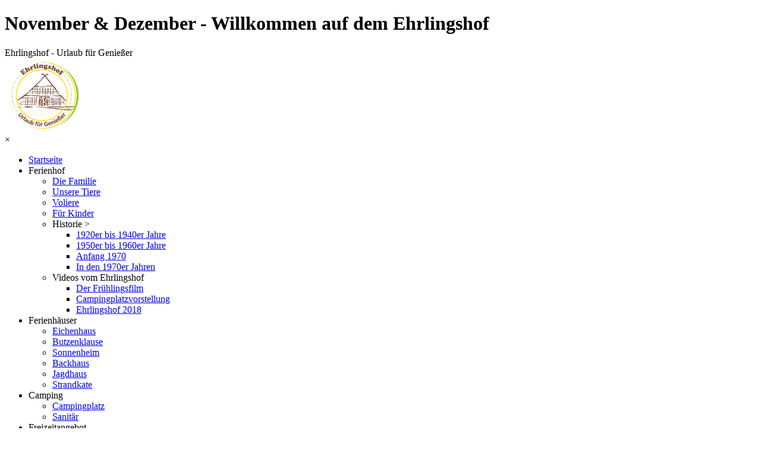

--- FILE ---
content_type: text/html
request_url: http://ehrlingshof.de/november---dezember.html
body_size: 5718
content:
<!DOCTYPE html><!-- HTML5 -->
<html prefix="og: http://ogp.me/ns#" lang="de-DE" dir="ltr">
	<head>
		<title>November &amp; Dezember - Willkommen auf dem Ehrlingshof</title>
		<meta charset="utf-8" />
		<!--[if IE]><meta http-equiv="ImageToolbar" content="False" /><![endif]-->
		<meta name="author" content="Anette Buschmeyer" />
		<meta name="generator" content="Incomedia WebSite X5 Pro 2022.2.10 - www.websitex5.com" />
		<meta property="og:locale" content="de" />
		<meta property="og:type" content="website" />
		<meta property="og:url" content="http://www.ehrlingshof.de/november---dezember.html" />
		<meta property="og:title" content="November &amp; Dezember" />
		<meta property="og:site_name" content="Willkommen auf dem Ehrlingshof" />
		<meta name="viewport" content="width=device-width, initial-scale=1" />
		
		<link rel="stylesheet" href="style/reset.css?2022-2-10-1" media="screen,print" />
		<link rel="stylesheet" href="style/print.css?2022-2-10-1" media="print" />
		<link rel="stylesheet" href="style/style.css?2022-2-10-1" media="screen,print" />
		<link rel="stylesheet" href="style/template.css?2022-2-10-1" media="screen" />
		<link rel="stylesheet" href="pcss/november---dezember.css?2022-2-10-1-638017196399543690" media="screen,print" />
		<script src="res/jquery.js?2022-2-10-1"></script>
		<script src="res/x5engine.js?2022-2-10-1" data-files-version="2022-2-10-1"></script>
		<script>
			window.onload = function(){ checkBrowserCompatibility('Der von Ihnen verwendete Browser unterstützt nicht die die Funktionen, die für die Anzeige dieser Website benötigt werden.','Der von Ihnen verwendete Browser unterstützt möglicherweise nicht die die Funktionen, die für die Anzeige dieser Website benötigt werden.','[1]Browser aktualisieren[/1] oder [2]Vorgang fortsetzen[/2].','http://outdatedbrowser.com/'); };
			x5engine.utils.currentPagePath = 'november---dezember.html';
			x5engine.boot.push(function () { x5engine.imPageToTop.initializeButton({}); });
		</script>
		<link rel="icon" href="favicon.png?2022-2-10-1-638017194304850522" type="image/png" />
	</head>
	<body>
		<div id="imPageExtContainer">
			<div id="imPageIntContainer">
				<div id="imHeaderBg"></div>
				<div id="imFooterBg"></div>
				<div id="imPage">
					<header id="imHeader">
						<h1 class="imHidden">November &amp; Dezember - Willkommen auf dem Ehrlingshof</h1>
						<div id="imHeaderObjects"><div id="imHeader_imObjectTitle_08_wrapper" class="template-object-wrapper"><div id="imHeader_imObjectTitle_08"><span id ="imHeader_imObjectTitle_08_text" >Ehrlingshof - Urlaub für Genießer</span></div></div><div id="imHeader_imObjectImage_09_wrapper" class="template-object-wrapper"><div id="imHeader_imObjectImage_09"><div id="imHeader_imObjectImage_09_container"><img src="images/Versuch3.png" title="" alt="" />
</div></div></div><div id="imHeader_imMenuObject_14_wrapper" class="template-object-wrapper"><!-- UNSEARCHABLE --><div id="imHeader_imMenuObject_14"><div id="imHeader_imMenuObject_14_container"><div class="hamburger-button hamburger-component"><div><div><div class="hamburger-bar"></div><div class="hamburger-bar"></div><div class="hamburger-bar"></div></div></div></div><div class="hamburger-menu-background-container hamburger-component">
	<div class="hamburger-menu-background menu-mobile menu-mobile-animated hidden">
		<div class="hamburger-menu-close-button"><span>&times;</span></div>
	</div>
</div>
<ul class="menu-mobile-animated hidden">
	<li class="imMnMnFirst imPage" data-link-paths=",/index.html,/">
<div class="label-wrapper">
<div class="label-inner-wrapper">
		<a class="label" href="index.html">
Startseite		</a>
</div>
</div>
	</li><li class="imMnMnMiddle imLevel"><div class="label-wrapper"><div class="label-inner-wrapper"><span class="label">Ferienhof</span></div></div><ul data-original-position="open-bottom" class="open-bottom" style="" >
	<li class="imMnMnFirst imPage" data-link-paths=",/die-familie.html">
<div class="label-wrapper">
<div class="label-inner-wrapper">
		<a class="label" href="die-familie.html">
Die Familie		</a>
</div>
</div>
	</li><li class="imMnMnMiddle imPage" data-link-paths=",/unsere-tiere.html">
<div class="label-wrapper">
<div class="label-inner-wrapper">
		<a class="label" href="unsere-tiere.html">
Unsere Tiere		</a>
</div>
</div>
	</li><li class="imMnMnMiddle imPage" data-link-paths=",/voliere.html">
<div class="label-wrapper">
<div class="label-inner-wrapper">
		<a class="label" href="voliere.html">
Voliere		</a>
</div>
</div>
	</li><li class="imMnMnMiddle imPage" data-link-paths=",/fuer-kinder.html">
<div class="label-wrapper">
<div class="label-inner-wrapper">
		<a class="label" href="fuer-kinder.html">
Für Kinder		</a>
</div>
</div>
	</li><li class="imMnMnMiddle imLevel"><div class="label-wrapper"><div class="label-inner-wrapper"><span class="label">Historie &gt;</span></div></div><ul data-original-position="open-right" class="open-right" style="" >
	<li class="imMnMnFirst imPage" data-link-paths=",/1920er-bis-1940er-jahre.html">
<div class="label-wrapper">
<div class="label-inner-wrapper">
		<a class="label" href="1920er-bis-1940er-jahre.html">
1920er bis 1940er Jahre		</a>
</div>
</div>
	</li><li class="imMnMnMiddle imPage" data-link-paths=",/1950er-bis-1960er-jahre.html">
<div class="label-wrapper">
<div class="label-inner-wrapper">
		<a class="label" href="1950er-bis-1960er-jahre.html">
1950er bis 1960er Jahre		</a>
</div>
</div>
	</li><li class="imMnMnMiddle imPage" data-link-paths=",/anfang-1970.html">
<div class="label-wrapper">
<div class="label-inner-wrapper">
		<a class="label" href="anfang-1970.html">
Anfang 1970		</a>
</div>
</div>
	</li><li class="imMnMnLast imPage" data-link-paths=",/in-den-1970er-jahren.html">
<div class="label-wrapper">
<div class="label-inner-wrapper">
		<a class="label" href="in-den-1970er-jahren.html">
In den 1970er Jahren		</a>
</div>
</div>
	</li></ul></li><li class="imMnMnLast imLevel"><div class="label-wrapper"><div class="label-inner-wrapper"><span class="label">Videos vom Ehrlingshof</span></div></div><ul data-original-position="open-right" class="open-right" style="" >
	<li class="imMnMnFirst imPage" data-link-paths=",/der-fruehlingsfilm.html">
<div class="label-wrapper">
<div class="label-inner-wrapper">
		<a class="label" href="der-fruehlingsfilm.html">
Der Frühlingsfilm		</a>
</div>
</div>
	</li><li class="imMnMnMiddle imPage" data-link-paths=",/campingplatzvorstellung.html">
<div class="label-wrapper">
<div class="label-inner-wrapper">
		<a class="label" href="campingplatzvorstellung.html">
Campingplatzvorstellung		</a>
</div>
</div>
	</li><li class="imMnMnLast imPage" data-link-paths=",/ehrlingshof-2018.html">
<div class="label-wrapper">
<div class="label-inner-wrapper">
		<a class="label" href="ehrlingshof-2018.html">
Ehrlingshof 2018		</a>
</div>
</div>
	</li></ul></li></ul></li><li class="imMnMnMiddle imLevel"><div class="label-wrapper"><div class="label-inner-wrapper"><span class="label">Ferienhäuser</span></div></div><ul data-original-position="open-bottom" class="open-bottom" style="" >
	<li class="imMnMnFirst imPage" data-link-paths=",/eichenhaus.html">
<div class="label-wrapper">
<div class="label-inner-wrapper">
		<a class="label" href="eichenhaus.html">
Eichenhaus		</a>
</div>
</div>
	</li><li class="imMnMnMiddle imPage" data-link-paths=",/butzenklause.html">
<div class="label-wrapper">
<div class="label-inner-wrapper">
		<a class="label" href="butzenklause.html">
Butzenklause		</a>
</div>
</div>
	</li><li class="imMnMnMiddle imPage" data-link-paths=",/sonnenheim.html">
<div class="label-wrapper">
<div class="label-inner-wrapper">
		<a class="label" href="sonnenheim.html">
Sonnenheim		</a>
</div>
</div>
	</li><li class="imMnMnMiddle imPage" data-link-paths=",/backhaus.html">
<div class="label-wrapper">
<div class="label-inner-wrapper">
		<a class="label" href="backhaus.html">
Backhaus		</a>
</div>
</div>
	</li><li class="imMnMnMiddle imPage" data-link-paths=",/jagdhaus.html">
<div class="label-wrapper">
<div class="label-inner-wrapper">
		<a class="label" href="jagdhaus.html">
Jagdhaus		</a>
</div>
</div>
	</li><li class="imMnMnLast imPage" data-link-paths=",/strandkate.html">
<div class="label-wrapper">
<div class="label-inner-wrapper">
		<a class="label" href="strandkate.html">
Strandkate		</a>
</div>
</div>
	</li></ul></li><li class="imMnMnMiddle imLevel"><div class="label-wrapper"><div class="label-inner-wrapper"><span class="label">Camping</span></div></div><ul data-original-position="open-bottom" class="open-bottom" style="" >
	<li class="imMnMnFirst imPage" data-link-paths=",/campingplatz.html">
<div class="label-wrapper">
<div class="label-inner-wrapper">
		<a class="label" href="campingplatz.html">
Campingplatz		</a>
</div>
</div>
	</li><li class="imMnMnLast imPage" data-link-paths=",/sanitaer.html">
<div class="label-wrapper">
<div class="label-inner-wrapper">
		<a class="label" href="sanitaer.html">
Sanitär		</a>
</div>
</div>
	</li></ul></li><li class="imMnMnMiddle imLevel"><div class="label-wrapper"><div class="label-inner-wrapper"><span class="label">Freizeitangebot</span></div></div><ul data-original-position="open-bottom" class="open-bottom" style="" >
	<li class="imMnMnFirst imPage" data-link-paths=",/spielplatz.html">
<div class="label-wrapper">
<div class="label-inner-wrapper">
		<a class="label" href="spielplatz.html">
Spielplatz		</a>
</div>
</div>
	</li><li class="imMnMnMiddle imPage" data-link-paths=",/tretcars.html">
<div class="label-wrapper">
<div class="label-inner-wrapper">
		<a class="label" href="tretcars.html">
Tretcars		</a>
</div>
</div>
	</li><li class="imMnMnMiddle imPage" data-link-paths=",/grilltempel.html">
<div class="label-wrapper">
<div class="label-inner-wrapper">
		<a class="label" href="grilltempel.html">
Grilltempel		</a>
</div>
</div>
	</li><li class="imMnMnMiddle imPage" data-link-paths=",/noch-mehr-spasz.html">
<div class="label-wrapper">
<div class="label-inner-wrapper">
		<a class="label" href="noch-mehr-spasz.html">
Noch mehr Spaß		</a>
</div>
</div>
	</li><li class="imMnMnMiddle imPage" data-link-paths=",/zwergendoerfchen.html">
<div class="label-wrapper">
<div class="label-inner-wrapper">
		<a class="label" href="zwergendoerfchen.html">
Zwergendörfchen		</a>
</div>
</div>
	</li><li class="imMnMnMiddle imPage" data-link-paths=",/waldsee.html">
<div class="label-wrapper">
<div class="label-inner-wrapper">
		<a class="label" href="waldsee.html">
Waldsee		</a>
</div>
</div>
	</li><li class="imMnMnLast imPage" data-link-paths=",/hofmuseum.html">
<div class="label-wrapper">
<div class="label-inner-wrapper">
		<a class="label" href="hofmuseum.html">
Hofmuseum		</a>
</div>
</div>
	</li></ul></li><li class="imMnMnMiddle imLevel"><div class="label-wrapper"><div class="label-inner-wrapper"><span class="label">Trecker </span></div></div><ul data-original-position="open-bottom" class="open-bottom" style="" >
	<li class="imMnMnFirst imPage" data-link-paths=",/hanomag-ss-100.html">
<div class="label-wrapper">
<div class="label-inner-wrapper">
		<a class="label" href="hanomag-ss-100.html">
Hanomag SS 100		</a>
</div>
</div>
	</li><li class="imMnMnMiddle imPage" data-link-paths=",/hanomag-r40.html">
<div class="label-wrapper">
<div class="label-inner-wrapper">
		<a class="label" href="hanomag-r40.html">
Hanomag R40		</a>
</div>
</div>
	</li><li class="imMnMnMiddle imPage" data-link-paths=",/deutz.html">
<div class="label-wrapper">
<div class="label-inner-wrapper">
		<a class="label" href="deutz.html">
Deutz		</a>
</div>
</div>
	</li><li class="imMnMnMiddle imPage" data-link-paths=",/david-brown.html">
<div class="label-wrapper">
<div class="label-inner-wrapper">
		<a class="label" href="david-brown.html">
David Brown		</a>
</div>
</div>
	</li><li class="imMnMnMiddle imPage" data-link-paths=",/ursus-bulldog.html">
<div class="label-wrapper">
<div class="label-inner-wrapper">
		<a class="label" href="ursus-bulldog.html">
Ursus Bulldog		</a>
</div>
</div>
	</li><li class="imMnMnMiddle imPage" data-link-paths=",/lanz-bulldog.html">
<div class="label-wrapper">
<div class="label-inner-wrapper">
		<a class="label" href="lanz-bulldog.html">
Lanz Bulldog		</a>
</div>
</div>
	</li><li class="imMnMnMiddle imPage" data-link-paths=",/gaertner.html">
<div class="label-wrapper">
<div class="label-inner-wrapper">
		<a class="label" href="gaertner.html">
Gärtner		</a>
</div>
</div>
	</li><li class="imMnMnMiddle imPage" data-link-paths=",/allgaier.html">
<div class="label-wrapper">
<div class="label-inner-wrapper">
		<a class="label" href="allgaier.html">
Allgaier		</a>
</div>
</div>
	</li><li class="imMnMnLast imPage" data-link-paths=",/treckerfilme.html">
<div class="label-wrapper">
<div class="label-inner-wrapper">
		<a class="label" href="treckerfilme.html">
Treckerfilme		</a>
</div>
</div>
	</li></ul></li><li class="imMnMnMiddle imLevel"><div class="label-wrapper"><div class="label-inner-wrapper"><span class="label">Aktuelles </span></div></div><ul data-original-position="open-bottom" class="open-bottom" style="" >
	<li class="imMnMnFirst imPage" data-link-paths=",/schoene-momente-im-mai.html">
<div class="label-wrapper">
<div class="label-inner-wrapper">
		<a class="label" href="schoene-momente-im-mai.html">
Schöne Momente im Mai		</a>
</div>
</div>
	</li><li class="imMnMnMiddle imPage" data-link-paths=",/ofenbau-und-unwetter.html">
<div class="label-wrapper">
<div class="label-inner-wrapper">
		<a class="label" href="ofenbau-und-unwetter.html">
Ofenbau und Unwetter		</a>
</div>
</div>
	</li><li class="imMnMnMiddle imPage" data-link-paths=",/bilder-von-ostersamstag-osterfeuer.html">
<div class="label-wrapper">
<div class="label-inner-wrapper">
		<a class="label" href="bilder-von-ostersamstag-osterfeuer.html">
Bilder von Ostersamstag-Osterfeuer		</a>
</div>
</div>
	</li><li class="imMnMnMiddle imPage" data-link-paths=",/bilder-von-februar-bis-april.html">
<div class="label-wrapper">
<div class="label-inner-wrapper">
		<a class="label" href="bilder-von-februar-bis-april.html">
Bilder von Februar bis April		</a>
</div>
</div>
	</li><li class="imMnMnMiddle imPage" data-link-paths=",/bilder-vom-bau-februar-bis-april.html">
<div class="label-wrapper">
<div class="label-inner-wrapper">
		<a class="label" href="bilder-vom-bau-februar-bis-april.html">
Bilder vom Bau-Februar bis April		</a>
</div>
</div>
	</li><li class="imMnMnMiddle imPage" data-link-paths=",/bilder-im-januar-1.html">
<div class="label-wrapper">
<div class="label-inner-wrapper">
		<a class="label" href="bilder-im-januar-1.html">
Bilder im Januar		</a>
</div>
</div>
	</li><li class="imMnMnMiddle imLevel"><div class="label-wrapper"><div class="label-inner-wrapper"><span class="label">Bilder von 2021</span></div></div><ul data-original-position="open-right" class="open-right" style="" >
	<li class="imMnMnFirst imPage" data-link-paths=",/bilder-der-letzten-wochen.html">
<div class="label-wrapper">
<div class="label-inner-wrapper">
		<a class="label" href="bilder-der-letzten-wochen.html">
Bilder der letzten Wochen		</a>
</div>
</div>
	</li><li class="imMnMnMiddle imPage" data-link-paths=",/bilder-im-august-1.html">
<div class="label-wrapper">
<div class="label-inner-wrapper">
		<a class="label" href="bilder-im-august-1.html">
Bilder im August		</a>
</div>
</div>
	</li><li class="imMnMnMiddle imPage" data-link-paths=",/bilder-im-juli-1.html">
<div class="label-wrapper">
<div class="label-inner-wrapper">
		<a class="label" href="bilder-im-juli-1.html">
Bilder im Juli		</a>
</div>
</div>
	</li><li class="imMnMnMiddle imPage" data-link-paths=",/bau-im-juni.html">
<div class="label-wrapper">
<div class="label-inner-wrapper">
		<a class="label" href="bau-im-juni.html">
Bau im Juni		</a>
</div>
</div>
	</li><li class="imMnMnMiddle imPage" data-link-paths=",/bilder-im-juni.html">
<div class="label-wrapper">
<div class="label-inner-wrapper">
		<a class="label" href="bilder-im-juni.html">
Bilder im Juni		</a>
</div>
</div>
	</li><li class="imMnMnMiddle imPage" data-link-paths=",/bilder-im-mai-1.html">
<div class="label-wrapper">
<div class="label-inner-wrapper">
		<a class="label" href="bilder-im-mai-1.html">
Bilder im Mai		</a>
</div>
</div>
	</li><li class="imMnMnMiddle imPage" data-link-paths=",/bilder-im-april.html">
<div class="label-wrapper">
<div class="label-inner-wrapper">
		<a class="label" href="bilder-im-april.html">
Bilder im April		</a>
</div>
</div>
	</li><li class="imMnMnMiddle imPage" data-link-paths=",/bilder-im-maerz-1.html">
<div class="label-wrapper">
<div class="label-inner-wrapper">
		<a class="label" href="bilder-im-maerz-1.html">
Bilder im März		</a>
</div>
</div>
	</li><li class="imMnMnMiddle imPage" data-link-paths=",/winterbilder.html">
<div class="label-wrapper">
<div class="label-inner-wrapper">
		<a class="label" href="winterbilder.html">
Winterbilder		</a>
</div>
</div>
	</li><li class="imMnMnLast imPage" data-link-paths=",/bilder-im-januar.html">
<div class="label-wrapper">
<div class="label-inner-wrapper">
		<a class="label" href="bilder-im-januar.html">
Bilder im Januar		</a>
</div>
</div>
	</li></ul></li><li class="imMnMnLast imLevel"><div class="label-wrapper"><div class="label-inner-wrapper"><span class="label">Bilder von 2020</span></div></div><ul data-original-position="open-right" class="open-right" style="" >
	<li class="imMnMnFirst imPage" data-link-paths=",/november---dezember.html">
<div class="label-wrapper">
<div class="label-inner-wrapper">
		<a class="label" href="november---dezember.html">
November &amp; Dezember		</a>
</div>
</div>
	</li><li class="imMnMnMiddle imPage" data-link-paths=",/september---oktober.html">
<div class="label-wrapper">
<div class="label-inner-wrapper">
		<a class="label" href="september---oktober.html">
September &amp; Oktober		</a>
</div>
</div>
	</li><li class="imMnMnMiddle imPage" data-link-paths=",/bilder-im-august.html">
<div class="label-wrapper">
<div class="label-inner-wrapper">
		<a class="label" href="bilder-im-august.html">
Bilder im August		</a>
</div>
</div>
	</li><li class="imMnMnMiddle imPage" data-link-paths=",/bilder-im-juli.html">
<div class="label-wrapper">
<div class="label-inner-wrapper">
		<a class="label" href="bilder-im-juli.html">
Bilder im Juli		</a>
</div>
</div>
	</li><li class="imMnMnMiddle imPage" data-link-paths=",/bilder-im-mai.html">
<div class="label-wrapper">
<div class="label-inner-wrapper">
		<a class="label" href="bilder-im-mai.html">
Bilder im Mai		</a>
</div>
</div>
	</li><li class="imMnMnMiddle imPage" data-link-paths=",/ostern-auf-dem-ehrlingshof.html">
<div class="label-wrapper">
<div class="label-inner-wrapper">
		<a class="label" href="ostern-auf-dem-ehrlingshof.html">
Ostern auf dem Ehrlingshof		</a>
</div>
</div>
	</li><li class="imMnMnMiddle imPage" data-link-paths=",/bei-der-arbeit.html">
<div class="label-wrapper">
<div class="label-inner-wrapper">
		<a class="label" href="bei-der-arbeit.html">
Bei der Arbeit		</a>
</div>
</div>
	</li><li class="imMnMnMiddle imPage" data-link-paths=",/oma-aenne.html">
<div class="label-wrapper">
<div class="label-inner-wrapper">
		<a class="label" href="oma-aenne.html">
Oma Aenne		</a>
</div>
</div>
	</li><li class="imMnMnMiddle imPage" data-link-paths=",/bilder-im-maerz.html">
<div class="label-wrapper">
<div class="label-inner-wrapper">
		<a class="label" href="bilder-im-maerz.html">
Bilder im März		</a>
</div>
</div>
	</li><li class="imMnMnLast imPage" data-link-paths=",/storchennest.html">
<div class="label-wrapper">
<div class="label-inner-wrapper">
		<a class="label" href="storchennest.html">
Storchennest		</a>
</div>
</div>
	</li></ul></li></ul></li><li class="imMnMnLast imLevel"><div class="label-wrapper"><div class="label-inner-wrapper"><span class="label">Kontakt</span></div></div><ul data-original-position="open-bottom" class="open-bottom" style="" >
	<li class="imMnMnFirst imPage" data-link-paths=",/kontakt.html">
<div class="label-wrapper">
<div class="label-inner-wrapper">
		<a class="label" href="kontakt.html">
Kontakt		</a>
</div>
</div>
	</li><li class="imMnMnMiddle imPage" data-link-paths=",/impressum.html">
<div class="label-wrapper">
<div class="label-inner-wrapper">
		<a class="label" href="impressum.html">
Impressum		</a>
</div>
</div>
	</li><li class="imMnMnLast imPage" data-link-paths=",/datenschutz.html">
<div class="label-wrapper">
<div class="label-inner-wrapper">
		<a class="label" href="datenschutz.html">
Datenschutz		</a>
</div>
</div>
	</li></ul></li></ul></div></div><!-- UNSEARCHABLE END --><script>
var imHeader_imMenuObject_14_settings = {
	'menuId': 'imHeader_imMenuObject_14',
	'responsiveMenuEffect': 'slide',
	'responsiveMenuLevelOpenEvent': 'mouseover',
	'animationDuration': 1000,
}
x5engine.boot.push(function(){x5engine.initMenu(imHeader_imMenuObject_14_settings)});
$(function () {$('#imHeader_imMenuObject_14_container ul li').not('.imMnMnSeparator').each(function () {    var $this = $(this), timeout = 0;    $this.on('mouseenter', function () {        if($(this).parents('#imHeader_imMenuObject_14_container-menu-opened').length > 0) return;         clearTimeout(timeout);        setTimeout(function () { $this.children('ul, .multiple-column').stop(false, false).fadeIn(); }, 250);    }).on('mouseleave', function () {        if($(this).parents('#imHeader_imMenuObject_14_container-menu-opened').length > 0) return;         timeout = setTimeout(function () { $this.children('ul, .multiple-column').stop(false, false).fadeOut(); }, 250);    });});});

</script>
</div><div id="imHeader_imObjectImage_15_wrapper" class="template-object-wrapper"><div id="imHeader_imObjectImage_15"><div id="imHeader_imObjectImage_15_container"><img src="images/P1090215.jpg" title="" alt="" />
</div></div></div><div id="imHeader_imMenuObject_16_wrapper" class="template-object-wrapper"><!-- UNSEARCHABLE --><div id="imHeader_imMenuObject_16"><div id="imHeader_imMenuObject_16_container"><div class="hamburger-button hamburger-component"><div><div><div class="hamburger-bar"></div><div class="hamburger-bar"></div><div class="hamburger-bar"></div></div></div></div><div class="hamburger-menu-background-container hamburger-component">
	<div class="hamburger-menu-background menu-mobile menu-mobile-animated hidden">
		<div class="hamburger-menu-close-button"><span>&times;</span></div>
	</div>
</div>
<ul class="menu-mobile-animated hidden">
	<li class="imMnMnFirst imPage" data-link-paths=",/index.html,/">
<div class="label-wrapper">
<div class="label-inner-wrapper">
		<a class="label" href="index.html">
Startseite		</a>
</div>
</div>
	</li><li class="imMnMnMiddle imLevel"><div class="label-wrapper"><div class="label-inner-wrapper"><span class="label">Ferienhof</span></div></div><ul data-original-position="open-bottom" class="open-bottom" style="" >
	<li class="imMnMnFirst imPage" data-link-paths=",/die-familie.html">
<div class="label-wrapper">
<div class="label-inner-wrapper">
		<a class="label" href="die-familie.html">
Die Familie		</a>
</div>
</div>
	</li><li class="imMnMnMiddle imPage" data-link-paths=",/unsere-tiere.html">
<div class="label-wrapper">
<div class="label-inner-wrapper">
		<a class="label" href="unsere-tiere.html">
Unsere Tiere		</a>
</div>
</div>
	</li><li class="imMnMnMiddle imPage" data-link-paths=",/voliere.html">
<div class="label-wrapper">
<div class="label-inner-wrapper">
		<a class="label" href="voliere.html">
Voliere		</a>
</div>
</div>
	</li><li class="imMnMnMiddle imPage" data-link-paths=",/fuer-kinder.html">
<div class="label-wrapper">
<div class="label-inner-wrapper">
		<a class="label" href="fuer-kinder.html">
Für Kinder		</a>
</div>
</div>
	</li><li class="imMnMnMiddle imLevel"><div class="label-wrapper"><div class="label-inner-wrapper"><span class="label">Historie &gt;</span></div></div><ul data-original-position="open-right" class="open-right" style="" >
	<li class="imMnMnFirst imPage" data-link-paths=",/1920er-bis-1940er-jahre.html">
<div class="label-wrapper">
<div class="label-inner-wrapper">
		<a class="label" href="1920er-bis-1940er-jahre.html">
1920er bis 1940er Jahre		</a>
</div>
</div>
	</li><li class="imMnMnMiddle imPage" data-link-paths=",/1950er-bis-1960er-jahre.html">
<div class="label-wrapper">
<div class="label-inner-wrapper">
		<a class="label" href="1950er-bis-1960er-jahre.html">
1950er bis 1960er Jahre		</a>
</div>
</div>
	</li><li class="imMnMnMiddle imPage" data-link-paths=",/anfang-1970.html">
<div class="label-wrapper">
<div class="label-inner-wrapper">
		<a class="label" href="anfang-1970.html">
Anfang 1970		</a>
</div>
</div>
	</li><li class="imMnMnLast imPage" data-link-paths=",/in-den-1970er-jahren.html">
<div class="label-wrapper">
<div class="label-inner-wrapper">
		<a class="label" href="in-den-1970er-jahren.html">
In den 1970er Jahren		</a>
</div>
</div>
	</li></ul></li><li class="imMnMnLast imLevel"><div class="label-wrapper"><div class="label-inner-wrapper"><span class="label">Videos vom Ehrlingshof</span></div></div><ul data-original-position="open-right" class="open-right" style="" >
	<li class="imMnMnFirst imPage" data-link-paths=",/der-fruehlingsfilm.html">
<div class="label-wrapper">
<div class="label-inner-wrapper">
		<a class="label" href="der-fruehlingsfilm.html">
Der Frühlingsfilm		</a>
</div>
</div>
	</li><li class="imMnMnMiddle imPage" data-link-paths=",/campingplatzvorstellung.html">
<div class="label-wrapper">
<div class="label-inner-wrapper">
		<a class="label" href="campingplatzvorstellung.html">
Campingplatzvorstellung		</a>
</div>
</div>
	</li><li class="imMnMnLast imPage" data-link-paths=",/ehrlingshof-2018.html">
<div class="label-wrapper">
<div class="label-inner-wrapper">
		<a class="label" href="ehrlingshof-2018.html">
Ehrlingshof 2018		</a>
</div>
</div>
	</li></ul></li></ul></li><li class="imMnMnMiddle imLevel"><div class="label-wrapper"><div class="label-inner-wrapper"><span class="label">Ferienhäuser</span></div></div><ul data-original-position="open-bottom" class="open-bottom" style="" >
	<li class="imMnMnFirst imPage" data-link-paths=",/eichenhaus.html">
<div class="label-wrapper">
<div class="label-inner-wrapper">
		<a class="label" href="eichenhaus.html">
Eichenhaus		</a>
</div>
</div>
	</li><li class="imMnMnMiddle imPage" data-link-paths=",/butzenklause.html">
<div class="label-wrapper">
<div class="label-inner-wrapper">
		<a class="label" href="butzenklause.html">
Butzenklause		</a>
</div>
</div>
	</li><li class="imMnMnMiddle imPage" data-link-paths=",/sonnenheim.html">
<div class="label-wrapper">
<div class="label-inner-wrapper">
		<a class="label" href="sonnenheim.html">
Sonnenheim		</a>
</div>
</div>
	</li><li class="imMnMnMiddle imPage" data-link-paths=",/backhaus.html">
<div class="label-wrapper">
<div class="label-inner-wrapper">
		<a class="label" href="backhaus.html">
Backhaus		</a>
</div>
</div>
	</li><li class="imMnMnMiddle imPage" data-link-paths=",/jagdhaus.html">
<div class="label-wrapper">
<div class="label-inner-wrapper">
		<a class="label" href="jagdhaus.html">
Jagdhaus		</a>
</div>
</div>
	</li><li class="imMnMnLast imPage" data-link-paths=",/strandkate.html">
<div class="label-wrapper">
<div class="label-inner-wrapper">
		<a class="label" href="strandkate.html">
Strandkate		</a>
</div>
</div>
	</li></ul></li><li class="imMnMnMiddle imLevel"><div class="label-wrapper"><div class="label-inner-wrapper"><span class="label">Camping</span></div></div><ul data-original-position="open-bottom" class="open-bottom" style="" >
	<li class="imMnMnFirst imPage" data-link-paths=",/campingplatz.html">
<div class="label-wrapper">
<div class="label-inner-wrapper">
		<a class="label" href="campingplatz.html">
Campingplatz		</a>
</div>
</div>
	</li><li class="imMnMnLast imPage" data-link-paths=",/sanitaer.html">
<div class="label-wrapper">
<div class="label-inner-wrapper">
		<a class="label" href="sanitaer.html">
Sanitär		</a>
</div>
</div>
	</li></ul></li><li class="imMnMnMiddle imLevel"><div class="label-wrapper"><div class="label-inner-wrapper"><span class="label">Freizeitangebot</span></div></div><ul data-original-position="open-bottom" class="open-bottom" style="" >
	<li class="imMnMnFirst imPage" data-link-paths=",/spielplatz.html">
<div class="label-wrapper">
<div class="label-inner-wrapper">
		<a class="label" href="spielplatz.html">
Spielplatz		</a>
</div>
</div>
	</li><li class="imMnMnMiddle imPage" data-link-paths=",/tretcars.html">
<div class="label-wrapper">
<div class="label-inner-wrapper">
		<a class="label" href="tretcars.html">
Tretcars		</a>
</div>
</div>
	</li><li class="imMnMnMiddle imPage" data-link-paths=",/grilltempel.html">
<div class="label-wrapper">
<div class="label-inner-wrapper">
		<a class="label" href="grilltempel.html">
Grilltempel		</a>
</div>
</div>
	</li><li class="imMnMnMiddle imPage" data-link-paths=",/noch-mehr-spasz.html">
<div class="label-wrapper">
<div class="label-inner-wrapper">
		<a class="label" href="noch-mehr-spasz.html">
Noch mehr Spaß		</a>
</div>
</div>
	</li><li class="imMnMnMiddle imPage" data-link-paths=",/zwergendoerfchen.html">
<div class="label-wrapper">
<div class="label-inner-wrapper">
		<a class="label" href="zwergendoerfchen.html">
Zwergendörfchen		</a>
</div>
</div>
	</li><li class="imMnMnMiddle imPage" data-link-paths=",/waldsee.html">
<div class="label-wrapper">
<div class="label-inner-wrapper">
		<a class="label" href="waldsee.html">
Waldsee		</a>
</div>
</div>
	</li><li class="imMnMnLast imPage" data-link-paths=",/hofmuseum.html">
<div class="label-wrapper">
<div class="label-inner-wrapper">
		<a class="label" href="hofmuseum.html">
Hofmuseum		</a>
</div>
</div>
	</li></ul></li><li class="imMnMnMiddle imLevel"><div class="label-wrapper"><div class="label-inner-wrapper"><span class="label">Trecker </span></div></div><ul data-original-position="open-bottom" class="open-bottom" style="" >
	<li class="imMnMnFirst imPage" data-link-paths=",/hanomag-ss-100.html">
<div class="label-wrapper">
<div class="label-inner-wrapper">
		<a class="label" href="hanomag-ss-100.html">
Hanomag SS 100		</a>
</div>
</div>
	</li><li class="imMnMnMiddle imPage" data-link-paths=",/hanomag-r40.html">
<div class="label-wrapper">
<div class="label-inner-wrapper">
		<a class="label" href="hanomag-r40.html">
Hanomag R40		</a>
</div>
</div>
	</li><li class="imMnMnMiddle imPage" data-link-paths=",/deutz.html">
<div class="label-wrapper">
<div class="label-inner-wrapper">
		<a class="label" href="deutz.html">
Deutz		</a>
</div>
</div>
	</li><li class="imMnMnMiddle imPage" data-link-paths=",/david-brown.html">
<div class="label-wrapper">
<div class="label-inner-wrapper">
		<a class="label" href="david-brown.html">
David Brown		</a>
</div>
</div>
	</li><li class="imMnMnMiddle imPage" data-link-paths=",/ursus-bulldog.html">
<div class="label-wrapper">
<div class="label-inner-wrapper">
		<a class="label" href="ursus-bulldog.html">
Ursus Bulldog		</a>
</div>
</div>
	</li><li class="imMnMnMiddle imPage" data-link-paths=",/lanz-bulldog.html">
<div class="label-wrapper">
<div class="label-inner-wrapper">
		<a class="label" href="lanz-bulldog.html">
Lanz Bulldog		</a>
</div>
</div>
	</li><li class="imMnMnMiddle imPage" data-link-paths=",/gaertner.html">
<div class="label-wrapper">
<div class="label-inner-wrapper">
		<a class="label" href="gaertner.html">
Gärtner		</a>
</div>
</div>
	</li><li class="imMnMnMiddle imPage" data-link-paths=",/allgaier.html">
<div class="label-wrapper">
<div class="label-inner-wrapper">
		<a class="label" href="allgaier.html">
Allgaier		</a>
</div>
</div>
	</li><li class="imMnMnLast imPage" data-link-paths=",/treckerfilme.html">
<div class="label-wrapper">
<div class="label-inner-wrapper">
		<a class="label" href="treckerfilme.html">
Treckerfilme		</a>
</div>
</div>
	</li></ul></li><li class="imMnMnMiddle imLevel"><div class="label-wrapper"><div class="label-inner-wrapper"><span class="label">Aktuelles </span></div></div><ul data-original-position="open-bottom" class="open-bottom" style="" >
	<li class="imMnMnFirst imPage" data-link-paths=",/schoene-momente-im-mai.html">
<div class="label-wrapper">
<div class="label-inner-wrapper">
		<a class="label" href="schoene-momente-im-mai.html">
Schöne Momente im Mai		</a>
</div>
</div>
	</li><li class="imMnMnMiddle imPage" data-link-paths=",/ofenbau-und-unwetter.html">
<div class="label-wrapper">
<div class="label-inner-wrapper">
		<a class="label" href="ofenbau-und-unwetter.html">
Ofenbau und Unwetter		</a>
</div>
</div>
	</li><li class="imMnMnMiddle imPage" data-link-paths=",/bilder-von-ostersamstag-osterfeuer.html">
<div class="label-wrapper">
<div class="label-inner-wrapper">
		<a class="label" href="bilder-von-ostersamstag-osterfeuer.html">
Bilder von Ostersamstag-Osterfeuer		</a>
</div>
</div>
	</li><li class="imMnMnMiddle imPage" data-link-paths=",/bilder-von-februar-bis-april.html">
<div class="label-wrapper">
<div class="label-inner-wrapper">
		<a class="label" href="bilder-von-februar-bis-april.html">
Bilder von Februar bis April		</a>
</div>
</div>
	</li><li class="imMnMnMiddle imPage" data-link-paths=",/bilder-vom-bau-februar-bis-april.html">
<div class="label-wrapper">
<div class="label-inner-wrapper">
		<a class="label" href="bilder-vom-bau-februar-bis-april.html">
Bilder vom Bau-Februar bis April		</a>
</div>
</div>
	</li><li class="imMnMnMiddle imPage" data-link-paths=",/bilder-im-januar-1.html">
<div class="label-wrapper">
<div class="label-inner-wrapper">
		<a class="label" href="bilder-im-januar-1.html">
Bilder im Januar		</a>
</div>
</div>
	</li><li class="imMnMnMiddle imLevel"><div class="label-wrapper"><div class="label-inner-wrapper"><span class="label">Bilder von 2021</span></div></div><ul data-original-position="open-right" class="open-right" style="" >
	<li class="imMnMnFirst imPage" data-link-paths=",/bilder-der-letzten-wochen.html">
<div class="label-wrapper">
<div class="label-inner-wrapper">
		<a class="label" href="bilder-der-letzten-wochen.html">
Bilder der letzten Wochen		</a>
</div>
</div>
	</li><li class="imMnMnMiddle imPage" data-link-paths=",/bilder-im-august-1.html">
<div class="label-wrapper">
<div class="label-inner-wrapper">
		<a class="label" href="bilder-im-august-1.html">
Bilder im August		</a>
</div>
</div>
	</li><li class="imMnMnMiddle imPage" data-link-paths=",/bilder-im-juli-1.html">
<div class="label-wrapper">
<div class="label-inner-wrapper">
		<a class="label" href="bilder-im-juli-1.html">
Bilder im Juli		</a>
</div>
</div>
	</li><li class="imMnMnMiddle imPage" data-link-paths=",/bau-im-juni.html">
<div class="label-wrapper">
<div class="label-inner-wrapper">
		<a class="label" href="bau-im-juni.html">
Bau im Juni		</a>
</div>
</div>
	</li><li class="imMnMnMiddle imPage" data-link-paths=",/bilder-im-juni.html">
<div class="label-wrapper">
<div class="label-inner-wrapper">
		<a class="label" href="bilder-im-juni.html">
Bilder im Juni		</a>
</div>
</div>
	</li><li class="imMnMnMiddle imPage" data-link-paths=",/bilder-im-mai-1.html">
<div class="label-wrapper">
<div class="label-inner-wrapper">
		<a class="label" href="bilder-im-mai-1.html">
Bilder im Mai		</a>
</div>
</div>
	</li><li class="imMnMnMiddle imPage" data-link-paths=",/bilder-im-april.html">
<div class="label-wrapper">
<div class="label-inner-wrapper">
		<a class="label" href="bilder-im-april.html">
Bilder im April		</a>
</div>
</div>
	</li><li class="imMnMnMiddle imPage" data-link-paths=",/bilder-im-maerz-1.html">
<div class="label-wrapper">
<div class="label-inner-wrapper">
		<a class="label" href="bilder-im-maerz-1.html">
Bilder im März		</a>
</div>
</div>
	</li><li class="imMnMnMiddle imPage" data-link-paths=",/winterbilder.html">
<div class="label-wrapper">
<div class="label-inner-wrapper">
		<a class="label" href="winterbilder.html">
Winterbilder		</a>
</div>
</div>
	</li><li class="imMnMnLast imPage" data-link-paths=",/bilder-im-januar.html">
<div class="label-wrapper">
<div class="label-inner-wrapper">
		<a class="label" href="bilder-im-januar.html">
Bilder im Januar		</a>
</div>
</div>
	</li></ul></li><li class="imMnMnLast imLevel"><div class="label-wrapper"><div class="label-inner-wrapper"><span class="label">Bilder von 2020</span></div></div><ul data-original-position="open-right" class="open-right" style="" >
	<li class="imMnMnFirst imPage" data-link-paths=",/november---dezember.html">
<div class="label-wrapper">
<div class="label-inner-wrapper">
		<a class="label" href="november---dezember.html">
November &amp; Dezember		</a>
</div>
</div>
	</li><li class="imMnMnMiddle imPage" data-link-paths=",/september---oktober.html">
<div class="label-wrapper">
<div class="label-inner-wrapper">
		<a class="label" href="september---oktober.html">
September &amp; Oktober		</a>
</div>
</div>
	</li><li class="imMnMnMiddle imPage" data-link-paths=",/bilder-im-august.html">
<div class="label-wrapper">
<div class="label-inner-wrapper">
		<a class="label" href="bilder-im-august.html">
Bilder im August		</a>
</div>
</div>
	</li><li class="imMnMnMiddle imPage" data-link-paths=",/bilder-im-juli.html">
<div class="label-wrapper">
<div class="label-inner-wrapper">
		<a class="label" href="bilder-im-juli.html">
Bilder im Juli		</a>
</div>
</div>
	</li><li class="imMnMnMiddle imPage" data-link-paths=",/bilder-im-mai.html">
<div class="label-wrapper">
<div class="label-inner-wrapper">
		<a class="label" href="bilder-im-mai.html">
Bilder im Mai		</a>
</div>
</div>
	</li><li class="imMnMnMiddle imPage" data-link-paths=",/ostern-auf-dem-ehrlingshof.html">
<div class="label-wrapper">
<div class="label-inner-wrapper">
		<a class="label" href="ostern-auf-dem-ehrlingshof.html">
Ostern auf dem Ehrlingshof		</a>
</div>
</div>
	</li><li class="imMnMnMiddle imPage" data-link-paths=",/bei-der-arbeit.html">
<div class="label-wrapper">
<div class="label-inner-wrapper">
		<a class="label" href="bei-der-arbeit.html">
Bei der Arbeit		</a>
</div>
</div>
	</li><li class="imMnMnMiddle imPage" data-link-paths=",/oma-aenne.html">
<div class="label-wrapper">
<div class="label-inner-wrapper">
		<a class="label" href="oma-aenne.html">
Oma Aenne		</a>
</div>
</div>
	</li><li class="imMnMnMiddle imPage" data-link-paths=",/bilder-im-maerz.html">
<div class="label-wrapper">
<div class="label-inner-wrapper">
		<a class="label" href="bilder-im-maerz.html">
Bilder im März		</a>
</div>
</div>
	</li><li class="imMnMnLast imPage" data-link-paths=",/storchennest.html">
<div class="label-wrapper">
<div class="label-inner-wrapper">
		<a class="label" href="storchennest.html">
Storchennest		</a>
</div>
</div>
	</li></ul></li></ul></li><li class="imMnMnLast imLevel"><div class="label-wrapper"><div class="label-inner-wrapper"><span class="label">Kontakt</span></div></div><ul data-original-position="open-bottom" class="open-bottom" style="" >
	<li class="imMnMnFirst imPage" data-link-paths=",/kontakt.html">
<div class="label-wrapper">
<div class="label-inner-wrapper">
		<a class="label" href="kontakt.html">
Kontakt		</a>
</div>
</div>
	</li><li class="imMnMnMiddle imPage" data-link-paths=",/impressum.html">
<div class="label-wrapper">
<div class="label-inner-wrapper">
		<a class="label" href="impressum.html">
Impressum		</a>
</div>
</div>
	</li><li class="imMnMnLast imPage" data-link-paths=",/datenschutz.html">
<div class="label-wrapper">
<div class="label-inner-wrapper">
		<a class="label" href="datenschutz.html">
Datenschutz		</a>
</div>
</div>
	</li></ul></li></ul></div></div><!-- UNSEARCHABLE END --><script>
var imHeader_imMenuObject_16_settings = {
	'menuId': 'imHeader_imMenuObject_16',
	'responsiveMenuEffect': 'slide',
	'responsiveMenuLevelOpenEvent': 'mouseover',
	'animationDuration': 1000,
}
x5engine.boot.push(function(){x5engine.initMenu(imHeader_imMenuObject_16_settings)});
$(function () {$('#imHeader_imMenuObject_16_container ul li').not('.imMnMnSeparator').each(function () {    var $this = $(this), timeout = 0;    $this.on('mouseenter', function () {        if($(this).parents('#imHeader_imMenuObject_16_container-menu-opened').length > 0) return;         clearTimeout(timeout);        setTimeout(function () { $this.children('ul, .multiple-column').stop(false, false).fadeIn(); }, 250);    }).on('mouseleave', function () {        if($(this).parents('#imHeader_imMenuObject_16_container-menu-opened').length > 0) return;         timeout = setTimeout(function () { $this.children('ul, .multiple-column').stop(false, false).fadeOut(); }, 250);    });});});

</script>
</div><div id="imHeader_imObjectTitle_17_wrapper" class="template-object-wrapper"><div id="imHeader_imObjectTitle_17"><span id ="imHeader_imObjectTitle_17_text" >Ehrlingshof - Urlaub für Genießer</span></div></div><div id="imHeader_imObjectTitle_18_wrapper" class="template-object-wrapper"><div id="imHeader_imObjectTitle_18"><span id ="imHeader_imObjectTitle_18_text" >Ehrlingshof - Urlaub für Genießer</span></div></div></div>
					</header>
					<div id="imStickyBarContainer">
						<div id="imStickyBarGraphics"></div>
						<div id="imStickyBar">
							<div id="imStickyBarObjects"></div>
						</div>
					</div>
					<a class="imHidden" href="#imGoToCont" title="Überspringen Sie das Hauptmenü">Direkt zum Seiteninhalt</a>
					<div id="imSideBar">
						<div id="imSideBarObjects"></div>
					</div>
					<div id="imContentGraphics"></div>
					<main id="imContent">
						<a id="imGoToCont"></a>
						<header>
							<h2 id="imPgTitle">November &amp; Dezember</h2>
							<div id="imBreadcrumb">Aktuelles  &gt; Bilder von 2020</div>
						</header>
						<div id="imPageRow_1" class="imPageRow">
						
						</div>
						<div id="imCell_1" class=""  data-responsive-sequence-number="1"> <div id="imCellStyleGraphics_1"></div><div id="imCellStyleBorders_1"></div><div id="imObjectGallery_118_01"><div id="imObjectGalleryContainer_1"></div></div><script>var imObjectGallery_118_01_settings = {'target': '#imObjectGallery_118_01','backgroundColor': 'transparent','description': { 'fontSize': '9pt','fontFamily': 'Arial','fontStyle': 'normal','fontWeight': 'normal'},'autoplay': false,'thumbs': { 'position': 'embed', 'number': 4 },'controlBar': { 'show': true, 'color': 'rgba(128, 128, 128, 1)' },'random': false,'fullScreen': false,'slideshow': { 'active': true, buttonPrev: { url: 'gallery/b01_l.png', x: -12, y: 0, width: 24, height: 37 }, buttonNext: { url: 'gallery/b01_r.png', x: -12, y: 0, width: 24, height: 37 }, nextPrevMode: 'visible'},'media': [{'type': 'image','width': 999,'height': 562,'url': 'gallery/00001--1-.jpg','thumb': 'gallery/00001--1-_thumb.png','autoplayTime': 5000,'effect': 'none'},{'type': 'image','width': 999,'height': 562,'url': 'gallery/00001--2-.jpg','thumb': 'gallery/00001--2-_thumb.png','autoplayTime': 5000,'effect': 'none'},{'type': 'image','width': 999,'height': 562,'url': 'gallery/00001--3-.jpg','thumb': 'gallery/00001--3-_thumb.png','autoplayTime': 5000,'effect': 'none'},{'type': 'image','width': 999,'height': 562,'url': 'gallery/00001--4-.jpg','thumb': 'gallery/00001--4-_thumb.png','autoplayTime': 5000,'effect': 'none'},{'type': 'image','width': 999,'height': 562,'url': 'gallery/00001--5-.jpg','thumb': 'gallery/00001--5-_thumb.png','autoplayTime': 5000,'effect': 'none'},{'type': 'image','width': 999,'height': 562,'url': 'gallery/00001--6-.jpg','thumb': 'gallery/00001--6-_thumb.png','autoplayTime': 5000,'effect': 'none'},{'type': 'image','width': 999,'height': 562,'url': 'gallery/00001--7-.jpg','thumb': 'gallery/00001--7-_thumb.png','autoplayTime': 5000,'effect': 'none'},{'type': 'image','width': 999,'height': 562,'url': 'gallery/00001--8-.jpg','thumb': 'gallery/00001--8-_thumb.png','autoplayTime': 5000,'effect': 'none'},{'type': 'image','width': 999,'height': 562,'url': 'gallery/00001--9-.jpg','thumb': 'gallery/00001--9-_thumb.png','autoplayTime': 5000,'effect': 'none'},{'type': 'image','width': 999,'height': 562,'url': 'gallery/00001--10-.jpg','thumb': 'gallery/00001--10-_thumb.png','autoplayTime': 5000,'effect': 'none'},{'type': 'image','width': 999,'height': 562,'url': 'gallery/00001--11-.jpg','thumb': 'gallery/00001--11-_thumb.png','autoplayTime': 5000,'effect': 'none'},{'type': 'image','width': 999,'height': 562,'url': 'gallery/00001--12-.jpg','thumb': 'gallery/00001--12-_thumb.png','autoplayTime': 5000,'effect': 'none'},{'type': 'image','width': 999,'height': 562,'url': 'gallery/00001--13-.jpg','thumb': 'gallery/00001--13-_thumb.png','autoplayTime': 5000,'effect': 'none'},{'type': 'image','width': 999,'height': 562,'url': 'gallery/00001--14-.jpg','thumb': 'gallery/00001--14-_thumb.png','autoplayTime': 5000,'effect': 'none'},{'type': 'image','width': 999,'height': 562,'url': 'gallery/00001--15-.jpg','thumb': 'gallery/00001--15-_thumb.png','autoplayTime': 5000,'effect': 'none'},{'type': 'image','width': 999,'height': 562,'url': 'gallery/00001--16-.jpg','thumb': 'gallery/00001--16-_thumb.png','autoplayTime': 5000,'effect': 'none'},{'type': 'image','width': 999,'height': 562,'url': 'gallery/00001--18-.jpg','thumb': 'gallery/00001--18-_thumb.png','autoplayTime': 5000,'effect': 'none'},{'type': 'image','width': 999,'height': 562,'url': 'gallery/00001--17-.jpg','thumb': 'gallery/00001--17-_thumb.png','autoplayTime': 5000,'effect': 'none'},{'type': 'image','width': 999,'height': 562,'url': 'gallery/00001--19-.jpg','thumb': 'gallery/00001--19-_thumb.png','autoplayTime': 5000,'effect': 'none'},{'type': 'image','width': 999,'height': 562,'url': 'gallery/00001--20-.jpg','thumb': 'gallery/00001--20-_thumb.png','autoplayTime': 5000,'effect': 'none'},{'type': 'image','width': 999,'height': 562,'url': 'gallery/00001--21-.jpg','thumb': 'gallery/00001--21-_thumb.png','autoplayTime': 5000,'effect': 'none'},{'type': 'image','width': 999,'height': 562,'url': 'gallery/00001--22-.jpg','thumb': 'gallery/00001--22-_thumb.png','autoplayTime': 5000,'effect': 'none'},{'type': 'image','width': 999,'height': 562,'url': 'gallery/00001--24-.jpg','thumb': 'gallery/00001--24-_thumb.png','autoplayTime': 5000,'effect': 'none'},{'type': 'image','width': 999,'height': 562,'url': 'gallery/00001--25-.jpg','thumb': 'gallery/00001--25-_thumb.png','autoplayTime': 5000,'effect': 'none'},{'type': 'image','width': 999,'height': 562,'url': 'gallery/00001--23-.jpg','thumb': 'gallery/00001--23-_thumb.png','autoplayTime': 5000,'effect': 'none'},{'type': 'image','width': 999,'height': 562,'url': 'gallery/00001--37-.jpg','thumb': 'gallery/00001--37-_thumb.png','autoplayTime': 5000,'effect': 'none'},{'type': 'image','width': 999,'height': 562,'url': 'gallery/00001--39-.jpg','thumb': 'gallery/00001--39-_thumb.png','autoplayTime': 5000,'effect': 'none'},{'type': 'image','width': 999,'height': 562,'url': 'gallery/00001--26-.jpg','thumb': 'gallery/00001--26-_thumb.png','autoplayTime': 5000,'effect': 'none'},{'type': 'image','width': 999,'height': 562,'url': 'gallery/00001--27-.jpg','thumb': 'gallery/00001--27-_thumb.png','autoplayTime': 5000,'effect': 'none'},{'type': 'image','width': 999,'height': 562,'url': 'gallery/00001--28-.jpg','thumb': 'gallery/00001--28-_thumb.png','autoplayTime': 5000,'effect': 'none'},{'type': 'image','width': 999,'height': 562,'url': 'gallery/00001--42-.jpg','thumb': 'gallery/00001--42-_thumb.png','autoplayTime': 5000,'effect': 'none'},{'type': 'image','width': 999,'height': 562,'url': 'gallery/00001--43-.jpg','thumb': 'gallery/00001--43-_thumb.png','autoplayTime': 5000,'effect': 'none'},{'type': 'image','width': 999,'height': 562,'url': 'gallery/00001--44-.jpg','thumb': 'gallery/00001--44-_thumb.png','autoplayTime': 5000,'effect': 'none'},{'type': 'image','width': 1000,'height': 562,'url': 'gallery/00001--45-.jpg','thumb': 'gallery/00001--45-_thumb.png','autoplayTime': 5000,'effect': 'none'},{'type': 'image','width': 999,'height': 562,'url': 'gallery/00001--30-.jpg','thumb': 'gallery/00001--30-_thumb.png','autoplayTime': 5000,'effect': 'none'},{'type': 'image','width': 999,'height': 562,'url': 'gallery/00001--31-.jpg','thumb': 'gallery/00001--31-_thumb.png','autoplayTime': 5000,'effect': 'none'},{'type': 'image','width': 999,'height': 562,'url': 'gallery/00001--32-.jpg','thumb': 'gallery/00001--32-_thumb.png','autoplayTime': 5000,'effect': 'none'},{'type': 'image','width': 999,'height': 562,'url': 'gallery/00001--33-.jpg','thumb': 'gallery/00001--33-_thumb.png','autoplayTime': 5000,'effect': 'none'},{'type': 'image','width': 999,'height': 562,'url': 'gallery/00001--34-.jpg','thumb': 'gallery/00001--34-_thumb.png','autoplayTime': 5000,'effect': 'none'},{'type': 'image','width': 999,'height': 562,'url': 'gallery/00001--35-.jpg','thumb': 'gallery/00001--35-_thumb.png','autoplayTime': 5000,'effect': 'none'},{'type': 'image','width': 999,'height': 562,'url': 'gallery/00001--36-.jpg','thumb': 'gallery/00001--36-_thumb.png','autoplayTime': 5000,'effect': 'none'},{'type': 'image','width': 999,'height': 562,'url': 'gallery/00001--40-.jpg','thumb': 'gallery/00001--40-_thumb.png','autoplayTime': 5000,'effect': 'none'},{'type': 'image','width': 999,'height': 562,'url': 'gallery/00001--41-.jpg','thumb': 'gallery/00001--41-_thumb.png','autoplayTime': 5000,'effect': 'none'},{'type': 'image','width': 999,'height': 562,'url': 'gallery/00001--46-.jpg','thumb': 'gallery/00001--46-_thumb.png','autoplayTime': 5000,'effect': 'none'},{'type': 'image','width': 999,'height': 562,'url': 'gallery/00001--47-.jpg','thumb': 'gallery/00001--47-_thumb.png','autoplayTime': 5000,'effect': 'none'},{'type': 'image','width': 999,'height': 562,'url': 'gallery/00001--48-.jpg','thumb': 'gallery/00001--48-_thumb.png','autoplayTime': 5000,'effect': 'none'},{'type': 'image','width': 999,'height': 562,'url': 'gallery/00001--49-.jpg','thumb': 'gallery/00001--49-_thumb.png','autoplayTime': 5000,'effect': 'none'},{'type': 'image','width': 999,'height': 562,'url': 'gallery/00001--50-.jpg','thumb': 'gallery/00001--50-_thumb.png','autoplayTime': 5000,'effect': 'none'},{'type': 'image','width': 999,'height': 562,'url': 'gallery/00001--51-.jpg','thumb': 'gallery/00001--51-_thumb.png','autoplayTime': 5000,'effect': 'none'},{'type': 'image','width': 999,'height': 562,'url': 'gallery/00001--52-.jpg','thumb': 'gallery/00001--52-_thumb.png','autoplayTime': 5000,'effect': 'none'},{'type': 'image','width': 999,'height': 562,'url': 'gallery/00001--53-.jpg','thumb': 'gallery/00001--53-_thumb.png','autoplayTime': 5000,'effect': 'none'},{'type': 'image','width': 999,'height': 562,'url': 'gallery/00001--54-.jpg','thumb': 'gallery/00001--54-_thumb.png','autoplayTime': 5000,'effect': 'none'},{'type': 'image','width': 999,'height': 562,'url': 'gallery/00001--55-.jpg','thumb': 'gallery/00001--55-_thumb.png','autoplayTime': 5000,'effect': 'none'},{'type': 'image','width': 999,'height': 562,'url': 'gallery/00001--56-.jpg','thumb': 'gallery/00001--56-_thumb.png','autoplayTime': 5000,'effect': 'none'},{'type': 'image','width': 999,'height': 562,'url': 'gallery/00001--57-.jpg','thumb': 'gallery/00001--57-_thumb.png','autoplayTime': 5000,'effect': 'none'},{'type': 'image','width': 999,'height': 562,'url': 'gallery/00001--58-.jpg','thumb': 'gallery/00001--58-_thumb.png','autoplayTime': 5000,'effect': 'none'},{'type': 'image','width': 999,'height': 562,'url': 'gallery/00001--59-.jpg','thumb': 'gallery/00001--59-_thumb.png','autoplayTime': 5000,'effect': 'none'},{'type': 'image','width': 999,'height': 562,'url': 'gallery/00001--60-.jpg','thumb': 'gallery/00001--60-_thumb.png','autoplayTime': 5000,'effect': 'none'},{'type': 'image','width': 999,'height': 562,'url': 'gallery/00001--62-.jpg','thumb': 'gallery/00001--62-_thumb.png','autoplayTime': 5000,'effect': 'none'},{'type': 'image','width': 999,'height': 562,'url': 'gallery/00001--63-.jpg','thumb': 'gallery/00001--63-_thumb.png','autoplayTime': 5000,'effect': 'none'},{'type': 'image','width': 1000,'height': 562,'url': 'gallery/00001--64-.jpg','thumb': 'gallery/00001--64-_thumb.png','autoplayTime': 5000,'effect': 'none'},{'type': 'image','width': 1000,'height': 562,'url': 'gallery/00001--65-.jpg','thumb': 'gallery/00001--65-_thumb.png','autoplayTime': 5000,'effect': 'none'},{'type': 'image','width': 1000,'height': 562,'url': 'gallery/00001--67-.jpg','thumb': 'gallery/00001--67-_thumb.png','autoplayTime': 5000,'effect': 'none'},{'type': 'image','width': 1000,'height': 562,'url': 'gallery/00001--68-.jpg','thumb': 'gallery/00001--68-_thumb.png','autoplayTime': 5000,'effect': 'none'},{'type': 'image','width': 1000,'height': 562,'url': 'gallery/00001--69-.jpg','thumb': 'gallery/00001--69-_thumb.png','autoplayTime': 5000,'effect': 'none'},{'type': 'image','width': 1000,'height': 562,'url': 'gallery/00001--70-.jpg','thumb': 'gallery/00001--70-_thumb.png','autoplayTime': 5000,'effect': 'none'},{'type': 'image','width': 1000,'height': 562,'url': 'gallery/00001--71-.jpg','thumb': 'gallery/00001--71-_thumb.png','autoplayTime': 5000,'effect': 'none'},{'type': 'image','width': 1000,'height': 562,'url': 'gallery/00001--73-.jpg','thumb': 'gallery/00001--73-_thumb.png','autoplayTime': 5000,'effect': 'none'},{'type': 'image','width': 1000,'height': 562,'url': 'gallery/00001--72-.jpg','thumb': 'gallery/00001--72-_thumb.png','autoplayTime': 5000,'effect': 'none'},{'type': 'image','width': 1000,'height': 562,'url': 'gallery/00001--74-.jpg','thumb': 'gallery/00001--74-_thumb.png','autoplayTime': 5000,'effect': 'none'},{'type': 'image','width': 1000,'height': 562,'url': 'gallery/00001--75-.jpg','thumb': 'gallery/00001--75-_thumb.png','autoplayTime': 5000,'effect': 'none'},{'type': 'image','width': 1000,'height': 562,'url': 'gallery/00001--76-.jpg','thumb': 'gallery/00001--76-_thumb.png','autoplayTime': 5000,'effect': 'none'},{'type': 'image','width': 999,'height': 562,'url': 'gallery/00001--61-.jpg','thumb': 'gallery/00001--61-_thumb.png','autoplayTime': 5000,'effect': 'none'},{'type': 'image','width': 1000,'height': 562,'url': 'gallery/00001--77-.jpg','thumb': 'gallery/00001--77-_thumb.png','autoplayTime': 5000,'effect': 'none'},{'type': 'image','width': 1000,'height': 562,'url': 'gallery/00001--78-.jpg','thumb': 'gallery/00001--78-_thumb.png','autoplayTime': 5000,'effect': 'none'},{'type': 'image','width': 1000,'height': 562,'url': 'gallery/00001--79-.jpg','thumb': 'gallery/00001--79-_thumb.png','autoplayTime': 5000,'effect': 'none'},{'type': 'image','width': 1000,'height': 562,'url': 'gallery/00001--80-.jpg','thumb': 'gallery/00001--80-_thumb.png','autoplayTime': 5000,'effect': 'none'},{'type': 'image','width': 1000,'height': 562,'url': 'gallery/00001--81-.jpg','thumb': 'gallery/00001--81-_thumb.png','autoplayTime': 5000,'effect': 'none'},{'type': 'image','width': 1000,'height': 562,'url': 'gallery/00001--82-.jpg','thumb': 'gallery/00001--82-_thumb.png','autoplayTime': 5000,'effect': 'none'},{'type': 'image','width': 1000,'height': 562,'url': 'gallery/00001--83-.jpg','thumb': 'gallery/00001--83-_thumb.png','autoplayTime': 5000,'effect': 'none'},{'type': 'image','width': 1000,'height': 562,'url': 'gallery/00001--84-.jpg','thumb': 'gallery/00001--84-_thumb.png','autoplayTime': 5000,'effect': 'none'},{'type': 'image','width': 1000,'height': 562,'url': 'gallery/00001--85-.jpg','thumb': 'gallery/00001--85-_thumb.png','autoplayTime': 5000,'effect': 'none'},{'type': 'image','width': 749,'height': 562,'url': 'gallery/00001--86-.jpg','thumb': 'gallery/00001--86-_thumb.png','autoplayTime': 5000,'effect': 'none'},{'type': 'image','width': 1000,'height': 562,'url': 'gallery/00001--87-.jpg','thumb': 'gallery/00001--87-_thumb.png','autoplayTime': 5000,'effect': 'none'},{'type': 'image','width': 1000,'height': 562,'url': 'gallery/00001--97-.jpg','thumb': 'gallery/00001--97-_thumb.png','autoplayTime': 5000,'effect': 'none'},{'type': 'image','width': 1000,'height': 562,'url': 'gallery/00001--88-.jpg','thumb': 'gallery/00001--88-_thumb.png','autoplayTime': 5000,'effect': 'none'},{'type': 'image','width': 1000,'height': 562,'url': 'gallery/00001--89-.jpg','thumb': 'gallery/00001--89-_thumb.png','autoplayTime': 5000,'effect': 'none'},{'type': 'image','width': 1000,'height': 562,'url': 'gallery/00001--90-.jpg','thumb': 'gallery/00001--90-_thumb.png','autoplayTime': 5000,'effect': 'none'},{'type': 'image','width': 1000,'height': 562,'url': 'gallery/00001--91-.jpg','thumb': 'gallery/00001--91-_thumb.png','autoplayTime': 5000,'effect': 'none'},{'type': 'image','width': 1000,'height': 562,'url': 'gallery/00001--92-.jpg','thumb': 'gallery/00001--92-_thumb.png','autoplayTime': 5000,'effect': 'none'},{'type': 'image','width': 1000,'height': 562,'url': 'gallery/00001--93-.jpg','thumb': 'gallery/00001--93-_thumb.png','autoplayTime': 5000,'effect': 'none'},{'type': 'image','width': 1000,'height': 562,'url': 'gallery/00001--94-.jpg','thumb': 'gallery/00001--94-_thumb.png','autoplayTime': 5000,'effect': 'none'},{'type': 'image','width': 1000,'height': 562,'url': 'gallery/00001--95-.jpg','thumb': 'gallery/00001--95-_thumb.png','autoplayTime': 5000,'effect': 'none'},{'type': 'image','width': 1000,'height': 562,'url': 'gallery/00001--96-.jpg','thumb': 'gallery/00001--96-_thumb.png','autoplayTime': 5000,'effect': 'none'},{'type': 'image','width': 1000,'height': 562,'url': 'gallery/00001--98-.jpg','thumb': 'gallery/00001--98-_thumb.png','autoplayTime': 5000,'effect': 'none'},{'type': 'image','width': 1000,'height': 562,'url': 'gallery/00001--99-.jpg','thumb': 'gallery/00001--99-_thumb.png','autoplayTime': 5000,'effect': 'none'},{'type': 'image','width': 1000,'height': 562,'url': 'gallery/00001--100-.jpg','thumb': 'gallery/00001--100-_thumb.png','autoplayTime': 5000,'effect': 'none'},{'type': 'image','width': 999,'height': 562,'url': 'gallery/P1330764.jpg','thumb': 'gallery/P1330764_thumb.png','autoplayTime': 5000,'effect': 'none'}]};var dataimObjectGallery_118_01 = null;function loadimObjectGallery_118_01() {var startIndex = 0;if(!!dataimObjectGallery_118_01) {imObjectGallery_118_01_settings.startFrom = dataimObjectGallery_118_01.currentItemIndex();}var w = 0;var h = 0;w = $('#imObjectGallery_118_01').width();w = w + (-24);var wImageMax = 1000;wImageMax = wImageMax + (-24);w  = Math.min(w, 1000);h = w * 562 / 1000;imObjectGallery_118_01_settings.width = w;imObjectGallery_118_01_settings.height = h;dataimObjectGallery_118_01 = x5engine.gallery(imObjectGallery_118_01_settings);}x5engine.boot.push(function() {var imObjectGallery_118_01_resizeTo = null,imObjectGallery_118_01_width = 0,isFirstTime = true;loadimObjectGallery_118_01();x5engine.utils.onElementResize(document.getElementById('imObjectGallery_118_01').parentNode, function (rect, target) {if (imObjectGallery_118_01_width == rect.width) {return;}imObjectGallery_118_01_width = rect.width;if (!!imObjectGallery_118_01_resizeTo) {clearTimeout(imObjectGallery_118_01_resizeTo);}imObjectGallery_118_01_resizeTo = setTimeout(function() {if(!isFirstTime) {loadimObjectGallery_118_01();}else {isFirstTime = false;}}, 50);});});</script></div><div id="imPageRow_2" class="imPageRow">
						
						</div>
						
					</main>
					<footer id="imFooter">
						<div id="imFooterObjects"><div id="imFooter_imObjectImage_01_wrapper" class="template-object-wrapper"><div id="imFooter_imObjectImage_01"><div id="imFooter_imObjectImage_01_container"><img src="images/rss-1-.png" title="" alt="" />
</div></div></div><div id="imFooter_imObjectSearch_02_wrapper" class="template-object-wrapper"><div id="imFooter_imObjectSearch_02"><form id="imFooter_imObjectSearch_02_form" action="imsearch.php" method="get"><fieldset><input type="text" id="imFooter_imObjectSearch_02_field" name="search" value="" /><button id="imFooter_imObjectSearch_02_button">Suche</button></fieldset></form><script>$('#imFooter_imObjectSearch_02_button').click(function() { $(this).prop('disabled', true); setTimeout(function(){ $('#imFooter_imObjectSearch_02_button').prop('disabled', false);}, 900); $('#imFooter_imObjectSearch_02_form').submit(); return false; });</script></div></div></div>
					</footer>
				</div>
				<span class="imHidden"><a href="#imGoToCont" title="Lesen Sie den Inhalt der Seite noch einmal durch">Zurück zum Seiteninhalt</a></span>
			</div>
		</div>
		
		<noscript class="imNoScript"><div class="alert alert-red">Um diese Website nutzen zu können, aktivieren Sie bitte JavaScript.</div></noscript>
	</body>
</html>
